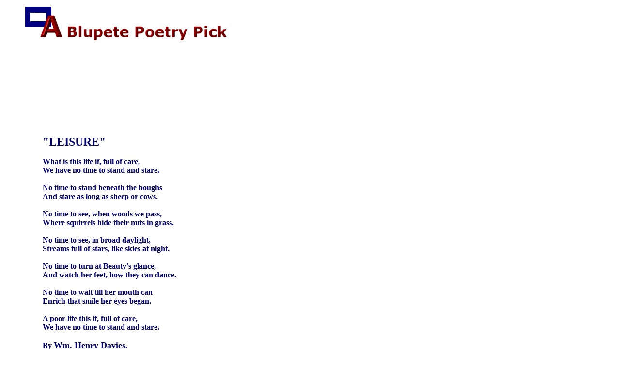

--- FILE ---
content_type: text/html
request_url: http://www.blupete.com/Literature/Poetry/Leisure.htm
body_size: 3439
content:
<HTML>
<!-- http://www.blupete.com/Literature/Poetry/Leisure.htm"  -->

<HEAD>
<TITLE>Davies' "Leisure".</TITLE>
<STYLE>
<!--
A{text-decoration:none}
-->
</STYLE>
<META Name="description" Content="Wm. Henry Davies poem, "Leisure".">
<META Name="keywords" Content="William, Henry, Davies, life, full, care, no, time, stare, stand, beneath, boughs, long, sheep, cows">
</HEAD>

<A NAME=Top>

<BODY BGCOLOR="#FFFFFF"
 TEXT="#000066"
 LINK="#brown"
 VLINK="#008888"
 ALINK="8C7853">

<DL><DD>

<A HREF="../../index.htm"><IMG SRC="../../Gifs/poetpic.gif" WIDTH="425" HEIGHT="78" BORDER=0 ALT="A blupete Poetry pick"></A><P>
<TABLE>
<tr><td><script type="text/javascript"><!--
google_ad_client = "pub-6650335311047345";
google_ad_width = 728;
google_ad_height = 90;
google_ad_format = "728x90_as";
google_ad_channel ="";
//--></script>
<script type="text/javascript"
  src="http://pagead2.googlesyndication.com/pagead/show_ads.js">
</script></td></tr>
</TABLE>
<p>
<img src="../../Gifs/blank.gif" width=10 height=50>

<B>
<P>
<DL><DD>
<FONT SIZE="5">"LEISURE"</FONT><BR>
<BR>
What is this life if, full of care,<BR>
We have no time to stand and stare.<BR>
<BR>
No time to stand beneath the boughs<BR>
And stare as long as sheep or cows.<BR>
<BR>
No time to see, when woods we pass,<BR>
Where squirrels hide their nuts in grass.<BR>
<BR>
No time to see, in broad daylight,<BR>
Streams full of stars, like skies at night.<BR>
<BR>
No time to turn at Beauty's glance,<BR>
And watch her feet, how they can dance.<BR>
<BR>
No time to wait till her mouth can<BR>
Enrich that smile her eyes began.<BR>
<BR>
A poor life this if, full of care,<BR>
We have no time to stand and stare.<BR>
<BR>
By <FONT SIZE="4">Wm. Henry Davies</FONT>.<BR>
(Wm. Henry Davies (1871-1940) is to be considered as the poet of the tramps. Born at Newport, Wales in the UK, Davies came to America from Great Britain and lived the life of a vagabond. One day, as the result of jumping a train, he lost one of legs. Davies returned to England where he continued to live the life of a tramp and a pedlar. He wrote poetry (presumably he did right along) and, eventually, he determined to print his own book and did so with the little money he earned panhandling. A copy of this first work, A <CITE>Soul's Destroyer</CITE>, came into the hands of <A HREF="../Biographies/Literary/Shaw.htm">George Bernard Shaw</A>; which, in turn, led to the popularization of the poet.

</DL></DL>
</B>

<!-- PayPal Code-->
<CENTER>
<PRE>_______________________________</PRE>
<BR>
Found this material Helpful?<P>

<form action="https://www.paypal.com/cgi-bin/webscr" method="post">
<input type="hidden" name="cmd" value="_s-xclick">
<input type="image" src="https://www.paypal.com/en_US/i/btn/x-click-but04.gif" border="0" name="submit" alt="Make payments with PayPal - it's fast, free and secure!">
<input type="hidden" name="encrypted" value="-----BEGIN PKCS7-----
MIIHdwYJKoZIhvcNAQcEoIIHaDCCB2QCAQExggEwMIIBLAIBADCBlDCBjjELMAkG
A1UEBhMCVVMxCzAJBgNVBAgTAkNBMRYwFAYDVQQHEw1Nb3VudGFpbiBWaWV3MRQw
EgYDVQQKEwtQYXlQYWwgSW5jLjETMBEGA1UECxQKbGl2ZV9jZXJ0czERMA8GA1UE
AxQIbGl2ZV9hcGkxHDAaBgkqhkiG9w0BCQEWDXJlQHBheXBhbC5jb20CAQAwDQYJ
KoZIhvcNAQEBBQAEgYC0q0kcr3u6sKijSEOlkqTOwa0eKzxPGtpGUkH3wozCYbsD
RfX03UEkHSLthkMF4IlVB9jINY/uF1sXWUj3sVqroXo/1t8r6D7VsGjV6yzhwImP
L7rUvGDo7nPIc5X0/M0F+BHqZkeFaE/U455mSB1jFo9t97sIMuMYxldtIVKIGDEL
MAkGBSsOAwIaBQAwgfQGCSqGSIb3DQEHATAUBggqhkiG9w0DBwQIu52Pjq/HkM+A
gdDdVjyYoDSUZsD7byq0J4IvmfzqxB3ArYVQLOqZSq9GSxgeLiXkK9/aXlNGdv3a
qzSbeBnB5DBd+wjuqt/gN5dAKc9X9zPqJ83b46Z0tzMPXgKK4ubePeCs1aPtqKyx
qaw3HgHC4vBTjzqXSLWZmvCnuhemosSifXXNintRHS7Td6W3fvOEmi0JG/4I87pw
lxqaUciikY8yv/PDg1KYIosqs+0slQhZq/O8wGAttC1uBRVcGoZQ3Ij9OkMvil2W
2KvhuR+Hcx8xsyw8+5gpcJlBoIIDhzCCA4MwggLsoAMCAQICAQAwDQYJKoZIhvcN
AQEFBQAwgY4xCzAJBgNVBAYTAlVTMQswCQYDVQQIEwJDQTEWMBQGA1UEBxMNTW91
bnRhaW4gVmlldzEUMBIGA1UEChMLUGF5UGFsIEluYy4xEzARBgNVBAsUCmxpdmVf
Y2VydHMxETAPBgNVBAMUCGxpdmVfYXBpMRwwGgYJKoZIhvcNAQkBFg1yZUBwYXlw
YWwuY29tMB4XDTA0MDIxMzEwMTMxNVoXDTM1MDIxMzEwMTMxNVowgY4xCzAJBgNV
BAYTAlVTMQswCQYDVQQIEwJDQTEWMBQGA1UEBxMNTW91bnRhaW4gVmlldzEUMBIG
A1UEChMLUGF5UGFsIEluYy4xEzARBgNVBAsUCmxpdmVfY2VydHMxETAPBgNVBAMU
CGxpdmVfYXBpMRwwGgYJKoZIhvcNAQkBFg1yZUBwYXlwYWwuY29tMIGfMA0GCSqG
SIb3DQEBAQUAA4GNADCBiQKBgQDBR07d/ETMS1ycjtkpkvjXZe9k+6CieLuLsPum
sJ7QC1odNz3sJiCbs2wC0nLE0uLGaEtXynIgRqIddYCHx88pb5HTXv4SZeuv0Rqq
4+axW9PLAAATU8w04qqjaSXgbGLP3NmohqM6bV9kZZwZLR/klDaQGo1u9uDb9lr4
Yn+rBQIDAQABo4HuMIHrMB0GA1UdDgQWBBSWn3y7xm8XvVk/UtcKG+wQ1mSUazCB
uwYDVR0jBIGzMIGwgBSWn3y7xm8XvVk/UtcKG+wQ1mSUa6GBlKSBkTCBjjELMAkG
A1UEBhMCVVMxCzAJBgNVBAgTAkNBMRYwFAYDVQQHEw1Nb3VudGFpbiBWaWV3MRQw
EgYDVQQKEwtQYXlQYWwgSW5jLjETMBEGA1UECxQKbGl2ZV9jZXJ0czERMA8GA1UE
AxQIbGl2ZV9hcGkxHDAaBgkqhkiG9w0BCQEWDXJlQHBheXBhbC5jb22CAQAwDAYD
VR0TBAUwAwEB/zANBgkqhkiG9w0BAQUFAAOBgQCBXzpWmoBa5e9fo6ujionW1hUh
PkOBakTr3YCDjbYfvJEiv/2P+IobhOGJr85+XHhN0v4gUkEDI8r2/rNk1m0GA8HK
ddvTjyGw/XqXa+LSTlDYkqI8OwR8GEYj4efEtcRpRYBxV8KxAW93YDWzFGvruKnn
LbDAF6VR5w/cCMn5hzGCAZowggGWAgEBMIGUMIGOMQswCQYDVQQGEwJVUzELMAkG
A1UECBMCQ0ExFjAUBgNVBAcTDU1vdW50YWluIFZpZXcxFDASBgNVBAoTC1BheVBh
bCBJbmMuMRMwEQYDVQQLFApsaXZlX2NlcnRzMREwDwYDVQQDFAhsaXZlX2FwaTEc
MBoGCSqGSIb3DQEJARYNcmVAcGF5cGFsLmNvbQIBADAJBgUrDgMCGgUAoF0wGAYJ
KoZIhvcNAQkDMQsGCSqGSIb3DQEHATAcBgkqhkiG9w0BCQUxDxcNMDQwMjI5MTQ1
NDIzWjAjBgkqhkiG9w0BCQQxFgQUszL5tu4EDX4CJETi1gQvi2QRbRQwDQYJKoZI
hvcNAQEBBQAEgYActCrOaHGVtMTyrVQUnYIOEuV+73Q8D69A3tD1ZkZGrK9pdP1A
nzSz3e+YBXYb5vz4YSH+owahoONX055KKLa0j4l/jrcJKz02bkUEw5WmlxbcgBSw
KdQ1FjomD8hfVrmCbyP41CH0bDtu9eNJnRhGEGyKcZJqV0U4fjtBhKRiXA==
-----END PKCS7-----
">
</form>

<PRE>_______________________________</PRE>
<p>

<img src="../../Gifs/blank.gif" width=30 height=10>


[<A HREF="#Top">UP</A>]<BR>
[<A HREF="TOC&INTRO.htm"><B>blupete's POETRY PASSAGES</B></A>]<BR>
[<A HREF="../Biographies/Literary/BiosPoets.htm">THE POETS</A>]<BR>
[<A HREF="../../Literature.htm">BIOGRAPHIES JUMP PAGE</A>]<BR>
[<A HREF="../../index.htm"><B>HOME</B></A>]<P>

2011 (2022)
<P>

<A NAME=Bottom>
<A HREF="../../Intro.htm"><B>Peter Landry</B></A><P>

</CENTER>
</BODY>
</HTML>



--- FILE ---
content_type: text/html; charset=utf-8
request_url: https://www.google.com/recaptcha/api2/aframe
body_size: 268
content:
<!DOCTYPE HTML><html><head><meta http-equiv="content-type" content="text/html; charset=UTF-8"></head><body><script nonce="1lEQLdCJ0S1MULr0zP4CJQ">/** Anti-fraud and anti-abuse applications only. See google.com/recaptcha */ try{var clients={'sodar':'https://pagead2.googlesyndication.com/pagead/sodar?'};window.addEventListener("message",function(a){try{if(a.source===window.parent){var b=JSON.parse(a.data);var c=clients[b['id']];if(c){var d=document.createElement('img');d.src=c+b['params']+'&rc='+(localStorage.getItem("rc::a")?sessionStorage.getItem("rc::b"):"");window.document.body.appendChild(d);sessionStorage.setItem("rc::e",parseInt(sessionStorage.getItem("rc::e")||0)+1);localStorage.setItem("rc::h",'1763033579238');}}}catch(b){}});window.parent.postMessage("_grecaptcha_ready", "*");}catch(b){}</script></body></html>